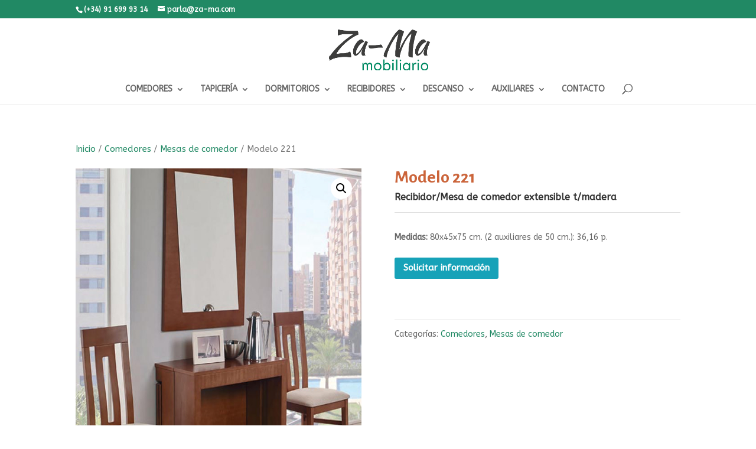

--- FILE ---
content_type: text/css; charset=utf-8
request_url: https://za-ma.com/wp-content/themes/Divi-child/style.css?ver=4.27.4
body_size: 408
content:
/*!
Theme Name: Divi Child
Theme URI: http://www.imaidea.com/
Version: 4.6.0
Description: Divi child theme
Author: Imaidea Interactiva
Author URI: http://www.imaidea.com/
Template: Divi
*/

@import url("../Divi/style.css");

.wpcf7-select {
    width: 100%;
    padding: 15px;
    border: none;
    -moz-border-radius: 0;
    -webkit-border-radius: 0;
    border-radius: 0px;
    color: #999;
    background-color: #eee;
    font-size: 14px; 
    -moz-appearance: none;
    -webkit-appearance: none;
    background-position: center right 15px;
    background-image: url("https://za-ma.com/wp-content/uploads/images/logos/arrow.png"); /* URL del archivo de la imagen */
    background-repeat: no-repeat;
 }

.wpcf7-select {
    width: 100%;
    padding: 15px;
    border: none;
    -moz-border-radius: 0;
    -webkit-border-radius: 0;
    border-radius: 0px;
    color:#999;
    background-color: #eee;
    font-size: 14px;
 }

--- FILE ---
content_type: text/css; charset=utf-8
request_url: https://za-ma.com/wp-content/et-cache/global/et-divi-customizer-global.min.css?ver=1752911805
body_size: 752
content:
.nav li ul{position:absolute;padding:20px 0;z-index:9999;width:340px;background:#fff}#top-menu li li a{padding:6px 20px;width:320px}.et_mobile_menu{border:0px;width:125%;margin-left:-12.5%}.et_mobile_menu li a:hover,.nav ul li a:hover{background:#cb643a!important;color:#fff!important;opacity:1}.ds-vertical-align{display:flex;flex-direction:column;justify-content:center}.entry-summary .entry-title{padding-bottom:8px!important}.wpb-gqf-form-style-true select{-webkit-appearance:menulist-button;height:40px;background-position:center right 15px;-moz-appearance:none;-webkit-appearance:none;background-image:url("https://za-ma.com/wp-content/uploads/images/logos/arrow.png");background-repeat:no-repeat}.wpb-gqf-form-style-true label{display:block;font-size:14px;line-height:normal;font-weight:600;-webkit-font-smoothing:antialiased}span.wpcf7-list-item{display:inline-block;margin:0 0 0 0em}.wpb-gqf-form-style-true .wpcf7 form>p span,.wpb-gqf-form-style-true .wpcf7 form>div span{display:inline;margin-top:10px}.superscript{vertical-align:super;font-size:66%;line-height:0px}#footer-info{text-align:center;font-size:14px;width:100%}.woocommerce div.product div.images .woocommerce-product-gallery__image--placeholder{border:0px solid #f2f2f2}.et-db #et-boc .et-l .et_pb_wc_related_products_0 ul.products li.product h2{align-contentfont-family:'Alegreya Sans',Helvetica,Arial,Lucida,sans-serif!important;font-weight:700!important;font-size:18px!important;color:#cb643a!important;text-align:center!important}